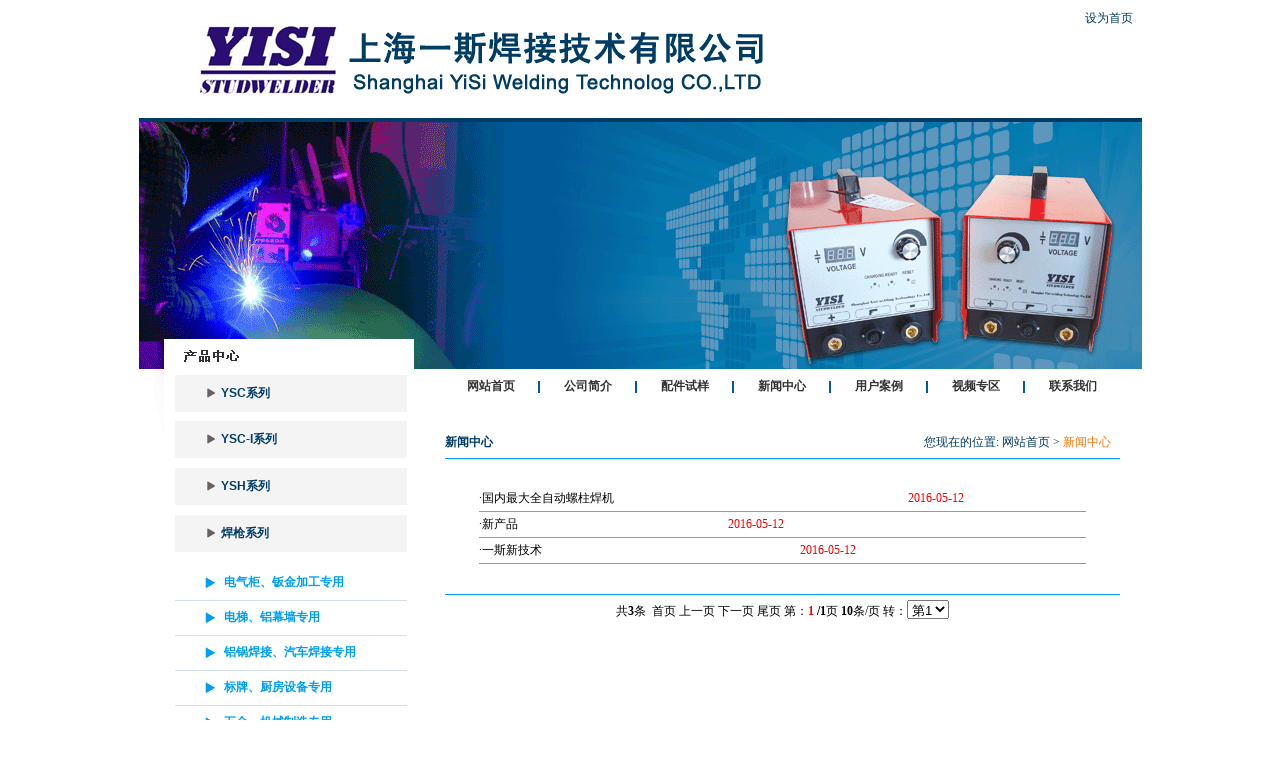

--- FILE ---
content_type: text/html; charset=utf-8
request_url: http://shyisi.net.cn/news.php
body_size: 2562
content:
 





<!DOCTYPE html PUBLIC "-//W3C//DTD XHTML 1.0 Transitional//EN" "http://www.w3.org/TR/xhtml1/DTD/xhtml1-transitional.dtd">
<html xmlns="http://www.w3.org/1999/xhtml">
<head>
<meta http-equiv="Content-Type" content="text/html; charset=utf-8" />
<title> 上海一斯焊接技术有限公司</title>

<style type="text/css">

<!--

body,td,th {

	font-size: 12px;

}

body {

	margin-left: 0px;

	margin-top: 0px;

	margin-right: 0px;

}

a:link {

	color: #333233;

	text-decoration: none;

}

a:visited {

	text-decoration: none;

	color: #333233;

}

a:hover {

	text-decoration: none;

	color: #FFFFFF;

}

a:active {

	text-decoration: none;

	color: #FFFFFF;

}

-->

</style></head>



<body>


<table width="1003" border="0" align="center" cellpadding="0" cellspacing="0">
  <tr>
    <td height="118" align="right" valign="top" background="images/index2_01.gif"><table width="200" border="0" cellspacing="0" cellpadding="0">
      <tr>
        <td height="10"></td>
      </tr>
      <tr>
        <td align="right" style="color:#003c64">设为首页&nbsp;&nbsp;&nbsp;</td>
      </tr>
    </table></td>
  </tr>
</table>
<table width="1003" border="0" align="center" cellpadding="0" cellspacing="0">
  <tr>
    <td height="4" bgcolor="#003C64"></td>
  </tr>
</table>
<table width="1003" height="247" border="0" align="center" cellpadding="0" cellspacing="0" id="__01">
  <tr>
    <td><img src="images/index2_03_01.gif" width="386" height="247" alt="" /></td>
    <td bgcolor="#005A98"><img src="images/index2_03_02.gif" width="617" height="247" alt="" /></td>
  </tr>
</table>
<table width="1003" border="0" align="center" cellpadding="0" cellspacing="0">

  <tr>

    <td width="36" height="384" valign="top"><img src="images/index2_04_01.gif" width="36" height="384" alt="" /></td>

    <td width="232" valign="top"><table width="232" border="0" cellspacing="0" cellpadding="0">

      <tr>

        <td height="6"></td>

      </tr>

    </table>

      <table width="232" border="0" cellspacing="0" cellpadding="0">

        <tr>

          <td height="37" bgcolor="#F4F4F4"><table width="232" border="0" cellspacing="0" cellpadding="0">

              <tr>

                <td width="40" align="right"><img src="images/sanjiao.gif" width="9" height="12" /></td>

                <td style="color:#003c64; font-family:Arial">&nbsp;&nbsp;<strong><a href="showproducts.php?cid=1" style="color:#003c64">YSC系列</a></strong></td>

              </tr>

          </table></td>

        </tr>

      </table>

      <table width="232" border="0" cellspacing="0" cellpadding="0">

        <tr>

          <td height="9"></td>

        </tr>

      </table>

      <table width="232" border="0" cellspacing="0" cellpadding="0">

        <tr>

          <td height="37" bgcolor="#F4F4F4"><table width="232" border="0" cellspacing="0" cellpadding="0">

              <tr>

                <td width="40" align="right"><img src="images/sanjiao.gif" width="9" height="12" /></td>

                <td style="color:#003c64; font-family:Arial">&nbsp;&nbsp;<strong><a href="showproducts.php?cid=2" style="color:#003c64">YSC-I系列</a></strong></td>

              </tr>

          </table></td>

        </tr>

      </table>

      <table width="232" border="0" cellspacing="0" cellpadding="0">

        <tr>

          <td height="10"></td>

        </tr>

      </table>

      <table width="232" border="0" cellspacing="0" cellpadding="0">

        <tr>

          <td height="37" bgcolor="#F4F4F4"><table width="232" border="0" cellspacing="0" cellpadding="0">

              <tr>

                <td width="40" align="right"><img src="images/sanjiao.gif" width="9" height="12" /></td>

                <td style="color:#003c64; font-family:Arial">&nbsp;&nbsp;<strong><a href="showproducts.php?cid=3" style="color:#003c64">YSH系列</a></strong></td>

              </tr>

          </table></td>

        </tr>

      </table>

      <table width="232" border="0" cellspacing="0" cellpadding="0">

        <tr>

          <td height="10"></td>

        </tr>

      </table>

      <table width="232" border="0" cellspacing="0" cellpadding="0">

        <tr>

          <td height="37" bgcolor="#F4F4F4"><table width="232" border="0" cellspacing="0" cellpadding="0">

              <tr>

                <td width="40" align="right"><img src="images/sanjiao.gif" width="9" height="12" /></td>

                <td style="color:#003c64; font-family:Arial">&nbsp;<a href="products.php?cid=4" style="color:#003c64">&nbsp;<strong>焊枪系列</strong></a></td>

              </tr>

          </table></td>

        </tr>

      </table>

      <table width="232" border="0" cellspacing="0" cellpadding="0">

        <tr>

          <td height="14"></td>

        </tr>

      </table>

      <table width="232" border="0" cellspacing="0" cellpadding="0">

        <tr>

          <td width="40" height="34" align="right"><img src="images/lansanjiao.gif" width="10" height="13" /></td>

          <td style="color:#009ff4">&nbsp;&nbsp;&nbsp;<strong><a href="showproducts.php?cid=5" style="color:#009ff4">电气柜、钣金加工专用</a></strong></td>

        </tr>

      </table>

      <table width="232" border="0" cellspacing="0" cellpadding="0">

        <tr>

          <td height="1" bgcolor="#D5E0E7"></td>

        </tr>

      </table>

      <table width="232" border="0" cellspacing="0" cellpadding="0">

        <tr>

          <td width="40" height="34" align="right"><img src="images/lansanjiao.gif" width="10" height="13" /></td>

          <td style="color:#009ff4">&nbsp;&nbsp;&nbsp;<strong><a href="showproducts.php?cid=6" style="color:#009ff4">电梯、铝幕墙专用</a></strong></td>

        </tr>

      </table>

      <table width="232" border="0" cellspacing="0" cellpadding="0">

        <tr>

          <td height="1" bgcolor="#D5E0E7"></td>

        </tr>

      </table>

      <table width="232" border="0" cellspacing="0" cellpadding="0">

        <tr>

          <td width="40" height="34" align="right"><img src="images/lansanjiao.gif" width="10" height="13" /></td>

          <td style="color:#009ff4">&nbsp;&nbsp;&nbsp;<strong><a href="showproducts.php?cid=7" style="color:#009ff4">铝锅焊接、汽车焊接专用</a></strong></td>

        </tr>

      </table>

      <table width="232" border="0" cellspacing="0" cellpadding="0">

        <tr>

          <td height="1" bgcolor="#D5E0E7"></td>

        </tr>

      </table>

      <table width="232" border="0" cellspacing="0" cellpadding="0">

        <tr>

          <td width="40" height="34" align="right"><img src="images/lansanjiao.gif" width="10" height="13" /></td>

          <td style="color:#009ff4">&nbsp;&nbsp;&nbsp;<strong><a href="showproducts.php?cid=8" style="color:#009ff4">标牌、厨房设备专用</a></strong></td>

        </tr>

      </table>

      <table width="232" border="0" cellspacing="0" cellpadding="0">

        <tr>

          <td height="1" bgcolor="#D5E0E7"></td>

        </tr>

      </table>

      <table width="232" border="0" cellspacing="0" cellpadding="0">

        <tr>

          <td width="40" height="34" align="right"><img src="images/lansanjiao.gif" width="10" height="13" /></td>

          <td style="color:#009ff4">&nbsp;&nbsp;&nbsp;<strong><a href="showproducts.php?cid=9" style="color:#009ff4">五金、机械制造专用</a></strong></td>

        </tr>

      </table>

      <table width="232" border="0" cellspacing="0" cellpadding="0">

        <tr>

          <td height="1" bgcolor="#D5E0E7"></td>

        </tr>

      </table>

      <table width="232" border="0" cellspacing="0" cellpadding="0">

        <tr>

          <td width="40" height="34" align="right"><img src="images/lansanjiao.gif" width="10" height="13" /></td>

          <td style="color:#009ff4">&nbsp;&nbsp;&nbsp;<strong><a href="showproducts.php?cid=10" style="color:#009ff4">螺柱焊接专机</a></strong></td>

        </tr>

      </table>

   <table width="232" border="0" cellspacing="0" cellpadding="0">

        <tr>

          <td height="1" bgcolor="#D5E0E7"></td>

        </tr>

      </table>

      <table width="232" border="0" cellspacing="0" cellpadding="0">

        <tr>

          <td width="40" height="34" align="right"><img src="images/lansanjiao.gif" width="10" height="13" /></td>

          <td style="color:#009ff4">&nbsp;&nbsp;&nbsp;<strong><a href="showproducts.php?cid=11" style="color:#009ff4">自动送钉系统</a></strong></td>

        </tr>

      </table>

      <table width="232" border="0" cellspacing="0" cellpadding="0">

        <tr>

          <td height="1" bgcolor="#D5E0E7"></td>

        </tr>

      </table>

      <table width="232" border="0" cellspacing="0" cellpadding="0">

        <tr>

          <td height="18"></td>

        </tr>

      </table></td>

    <td width="38"></td>

    <td align="center" valign="top"><table width="657" border="0" cellspacing="0" cellpadding="0">

      <tr>

        <td height="6"></td>

      </tr>

    </table>

      <table id="__01" width="675" height="24" border="0" cellpadding="0" cellspacing="0" style="color:#333233">

        <tr>

          <td width="93" height="24" align="center" onMouseOver="this.style.backgroundColor='#ff740d';this.style.color='#ffffff'" onMouseOut="this.style.backgroundColor='#ffffff';this.style.color='#000000'"><strong><a href="index.php">网站首页</a></strong></td>

          <td><img src="images/index2_04_04_02_02.gif" width="2" height="24" alt="" /></td>

          <td width="93" align="center" onMouseOver="this.style.backgroundColor='#ff740d';this.style.color='#ffffff'" onMouseOut="this.style.backgroundColor='#ffffff';this.style.color='#000000'"><strong><a href="about.php">公司简介</a></strong></td>

          <td><img src="images/index2_04_04_02_02.gif" width="2" height="24" alt="" /></td>

          <td width="93" align="center" onMouseOver="this.style.backgroundColor='#ff740d';this.style.color='#ffffff'" onMouseOut="this.style.backgroundColor='#ffffff';this.style.color='#000000'"><strong><a href="peijian.php">配件试样</a></strong></td>

          <td><img src="images/index2_04_04_02_02.gif" width="2" height="24" alt="" /></td>

          <td width="93" align="center" onMouseOver="this.style.backgroundColor='#ff740d';this.style.color='#ffffff'" onMouseOut="this.style.backgroundColor='#ffffff';this.style.color='#000000'"><strong><a href="news.php">新闻中心</a></strong></td>

          <td><img src="images/index2_04_04_02_02.gif" width="2" height="24" alt="" /></td>

          <td width="93" align="center" onMouseOver="this.style.backgroundColor='#ff740d';this.style.color='#ffffff'" onMouseOut="this.style.backgroundColor='#ffffff';this.style.color='#000000'"><strong><a href="anli.php">用户案例</a></strong></td>

           <td><img src="images/index2_04_04_02_02.gif" width="2" height="24" alt="" /></td>

          <td width="93" align="center" onMouseOver="this.style.backgroundColor='#ff740d';this.style.color='#ffffff'" onMouseOut="this.style.backgroundColor='#ffffff';this.style.color='#000000'"><strong><a href="video.php">视频专区</a></strong></td>

          <td><img src="images/index2_04_04_02_02.gif" width="2" height="24" alt="" /></td>

          <td width="93" align="center" onMouseOver="this.style.backgroundColor='#ff740d';this.style.color='#ffffff'" onMouseOut="this.style.backgroundColor='#ffffff';this.style.color='#000000'"><strong><a href="contact.php">联系我们</a></strong></td>

        </tr>

      </table>

      <table width="657" border="0" cellspacing="0" cellpadding="0">

        <tr>

          <td height="29"></td>

        </tr>

      </table>
      <table width="675" border="0" cellspacing="0" cellpadding="0">

        <tr>

          <td height="30" style="color:#003c64"><strong>新闻中心</strong></td>

          <td align="right" style="color:#003c64">您现在的位置: 网站首页 &gt; <a style="color:#ff740d">新闻中心</a>&nbsp;&nbsp;&nbsp;</td>

        </tr>

      </table>

      <table width="675" border="0" cellspacing="0" cellpadding="0">

        <tr>

          <td height="1" bgcolor="#009ff4"></td>

        </tr>

      </table>

      <table width="657" border="0" cellspacing="0" cellpadding="0">

        <tr>

          <td height="27"></td>

        </tr>

      </table>

	  
      <table width="90%" border="0" cellspacing="0" cellpadding="0">

        <tr>

          <td height="25" align="left">·<a href="news_content.php?id=14" style="color:#000000">国内最大全自动螺柱焊机</a></td>

          <td style="color:#FF0000">2016-05-12</td>

        </tr>

      </table>

      <table width="90%" border="0" cellspacing="0" cellpadding="0">

        <tr>

          <td height="1" bgcolor="#999999"></td>

        </tr>

      </table>

	  
      <table width="90%" border="0" cellspacing="0" cellpadding="0">

        <tr>

          <td height="25" align="left">·<a href="news_content.php?id=12" style="color:#000000">新产品</a></td>

          <td style="color:#FF0000">2016-05-12</td>

        </tr>

      </table>

      <table width="90%" border="0" cellspacing="0" cellpadding="0">

        <tr>

          <td height="1" bgcolor="#999999"></td>

        </tr>

      </table>

	  
      <table width="90%" border="0" cellspacing="0" cellpadding="0">

        <tr>

          <td height="25" align="left">·<a href="news_content.php?id=13" style="color:#000000">一斯新技术</a></td>

          <td style="color:#FF0000">2016-05-12</td>

        </tr>

      </table>

      <table width="90%" border="0" cellspacing="0" cellpadding="0">

        <tr>

          <td height="1" bgcolor="#999999"></td>

        </tr>

      </table>

	  
      <table width="90%" border="0" cellspacing="0" cellpadding="0">

        <tr>

          <td height="30"></td>

        </tr>

      </table>

      <table width="675" border="0" cellspacing="0" cellpadding="0">

        <tr>

          <td height="1" bgcolor="#009ff4"></td>

        </tr>

      </table>

      <table width="90%" border="0" cellspacing="0" cellpadding="0">

        <tr>

          <td height="30" align="center"><table align='center' ID='Table1' class='unnamed2'><tr><td  style='font-size:12px' >共<b>3</b>条&nbsp;&nbsp;首页&nbsp;上一页&nbsp;下一页&nbsp;尾页&nbsp;第：<strong><font color='red'>1 </font>/1</strong>页&nbsp;<b>10</b>条/页&nbsp;转：<select name='topage' size='1' onchange='window.location="/news.php?cid/3&page"+this.value'>
<option value='=1' selected>第1</option>
</select></td></tr></table></td>

        </tr>

      </table></td>

    <td width="22"></td>

  </tr>

</table>

<table width="1003" border="0" align="center" cellpadding="0" cellspacing="0">

  <tr>

    <td height="9" bgcolor="#003C64"></td>

  </tr>

</table>

<table width="1003" border="0" align="center" cellpadding="0" cellspacing="0">

  <tr>

    <td height="78" align="center" bgcolor="#ECECEC" style=" color:#6e6e6e; line-height:25px">上海一斯焊接技术有限公司  版权所有<br />

      电话: 021-58834026  传真: 021-58451372  手机: 13817116391  E-mail: shyisi@sina.com<br />

地址: 上海市浦东新区宣夏路466号  邮编: 201399 <a href="https://beian.miit.gov.cn/" target="_blank">沪ICP备2023007686号-1</a></td>

  </tr>

</table>

<script type="text/javascript">

var _bdhmProtocol = (("https:" == document.location.protocol) ? " https://" : " http://");

document.write(unescape("%3Cscript src='" + _bdhmProtocol + "hm.baidu.com/h.js%3F5593ada3021c646e16d820cb031c56c7' type='text/javascript'%3E%3C/script%3E"));



<div style="text-align:center;"><SCRIPT LANGUAGE="JavaScript" >

document.writeln("<a href='http://www.sgs.gov.cn/lz/licenseLink.do?method=licenceView&entyId=2012031612354825'><img src='icon.gif' border=0></a>")</div>
</body>

</html>
